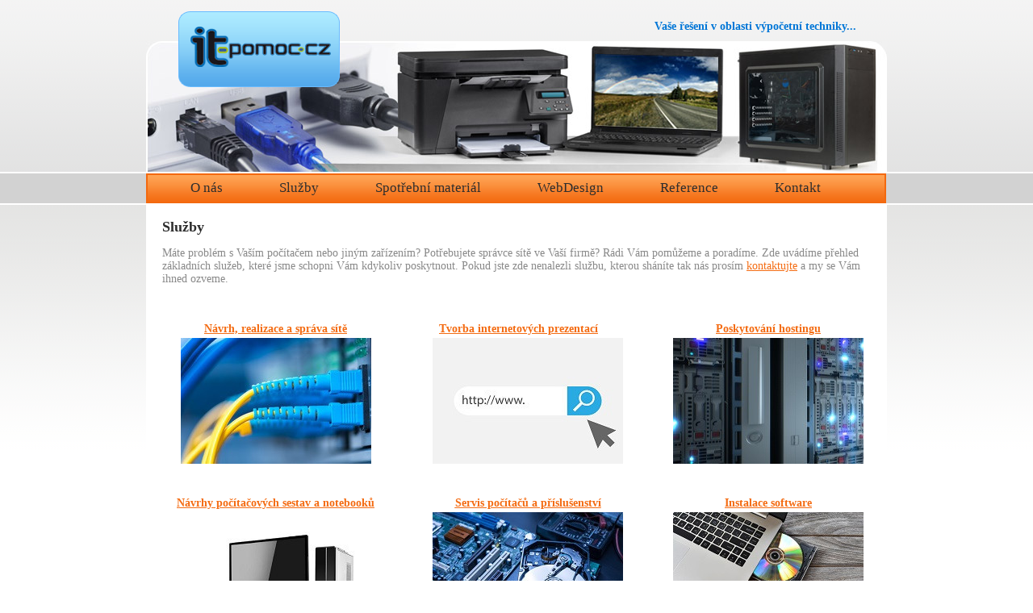

--- FILE ---
content_type: text/html; charset=UTF-8
request_url: https://it-pomoc.cz/sluzby/
body_size: 2460
content:
<!DOCTYPE html PUBLIC "-//W3C//DTD XHTML 1.0 Transitional//EN" "http://www.w3.org/TR/xhtml1/DTD/xhtml1-transitional.dtd">
<html xmlns="http://www.w3.org/1999/xhtml" xml:lang="cs" lang="cs">
<head>
  <meta http-equiv="Content-Type" content="text/html; charset=utf-8" />
  <meta http-equiv="Cache-control" content="no-cache" />
  <meta http-equiv="Pragma" content="no-cache" />
  <meta http-equiv="Content-Language" content="cz" />
    
  <meta name="author" content="NetSystems.cz - all inclusive" />
  <meta name="robots" content="all" />
  
  <meta name="keywords" content="správa sítě, outsourcing IT, instalace software, servis PC, odvirování PC, servis notebooků, pronájem PC, pronájem notebooku, pronájem tiskáren, pronájem počítačů" lang="cz" />
  <meta name="description" content="Specializujeme se na správu počítačových sítí, prodej a servis veškeré výpočetní techniky. Nainstalujeme Vám jakýkoliv software nebo hardware a po odborné konzultaci Vám navrhneme a sestavíme počítačovou sestavu nebo jiné zařízení na míru pro Vás." />
  
  <link rel="stylesheet" href="https://it-pomoc.cz/web/css/main_style.css?v=2" type="text/css"/>
  
  <script src="https://it-pomoc.cz/ext/jquery/jquery-1.2.6.js" type="text/javascript"></script>
  <script src="https://it-pomoc.cz/web/js/global.js" type="text/javascript"></script>

  <title>IT - pomoc.cz, s.r.o. | Komplexní služby v oblasti výpočetní techniky, správa sítí a outsourcing IT</title>
  
</head>
<body>

<center>
  <div class="envelope_box">
    
    <div class="content-out-box">
    
      <div class="content-box">
      
<h1>Služby</h1>

<p>Máte problém s Vaším počítačem nebo jiným zařízením? Potřebujete správce sítě ve Vaší firmě? Rádi Vám pomůžeme a poradíme. Zde uvádíme přehled základních služeb, které jsme schopni Vám kdykoliv poskytnout. Pokud jste zde nenalezli službu, kterou sháníte tak nás prosím <a href="https://it-pomoc.cz/kontakt/">kontaktujte</a> a my se Vám ihned ozveme.</p>
<p>&#160;</p>
<table style="width: 877px; height: 779px;" cellspacing="1" cellpadding="1" border="0">
    <tbody>
        <tr>
            <td style="text-align: center;"><a href="https://it-pomoc.cz/sprava-site/"><b><u>Návrh, realizace a správa sítě</u></b></a></td>
            <td>&#160; &#160; &#160; &#160; &#160; &#160;</td>
            <td style="text-align: right;"><u><b><a href="https://it-pomoc.cz/tvorba-prezentaci/">Tvorba internetových prezentací</a></b></u><b>&#160;&#160;&#160;&#160;&#160;&#160;&#160;&#160;&#160; <br />
            </b></td>
            <td>&#160;&#160;&#160;&#160;&#160;&#160;&#160; &#160; &#160;</td>
            <td style="text-align: center;"><a href="https://it-pomoc.cz/poskytovani-hostingu/"><u><b>Poskytování hostingu</b></u></a></td>
        </tr>
        <tr>
            <td style="text-align: center;"><a href="https://it-pomoc.cz/sprava-site/"><img src="https://www.it-pomoc.cz/data/image_db/big_content/143_správa sítě.jpg" alt="" width="236" height="156" /><br />
            </a></td>
            <td>&#160;</td>
            <td style="text-align: center;"><a href="https://it-pomoc.cz/tvorba-prezentaci/"><img src="https://www.it-pomoc.cz/data/image_db/big_content/146_www.jpg" alt="" width="236" height="156" /><br />
            </a></td>
            <td>&#160;</td>
            <td style="text-align: center;"><img src="https://www.it-pomoc.cz/data/image_db/big_content/144_poskytování hostingu.jpg" alt="" width="236" height="156" /></td>
        </tr>
        <tr>
            <td>&#160;</td>
            <td>&#160;</td>
            <td>&#160;</td>
            <td>&#160;</td>
            <td>&#160;</td>
        </tr>
        <tr>
            <td>&#160;</td>
            <td>&#160;</td>
            <td>&#160;</td>
            <td>&#160;</td>
            <td>&#160;</td>
        </tr>
        <tr>
            <td style="text-align: center;"><a href="https://it-pomoc.cz/navrhy-sestav-nb/"><u><b>Návrhy počítačových sestav a notebooků</b></u></a></td>
            <td>&#160;</td>
            <td style="text-align: center;"><a href="https://it-pomoc.cz/servis-pocitacu/"><u><b>Servis počítačů a příslušenství<br />
            </b></u></a></td>
            <td>&#160;</td>
            <td style="text-align: center;"><a href="https://it-pomoc.cz/instalace-software/"><u><b>Instalace software</b></u></a></td>
        </tr>
        <tr>
            <td style="text-align: center;"><img src="https://www.it-pomoc.cz/data/image_db/big_content/145_pc sestava.jpg" alt="" width="236" height="156" /></td>
            <td style="text-align: center;">&#160;</td>
            <td style="text-align: center;"><img src="https://www.it-pomoc.cz/data/image_db/big_content/147_servis počítačů.jpg" alt="" width="236" height="156" /></td>
            <td>&#160;</td>
            <td style="text-align: center;"><img src="https://www.it-pomoc.cz/data/image_db/big_content/148_instalace software.jpg" alt="" width="236" height="156" /></td>
        </tr>
        <tr>
            <td>&#160;</td>
            <td>&#160;</td>
            <td>&#160;</td>
            <td>&#160;</td>
            <td>&#160;</td>
        </tr>
        <tr>
            <td>&#160;</td>
            <td>&#160;</td>
            <td>&#160;</td>
            <td>&#160;</td>
            <td>&#160;</td>
        </tr>
        <tr>
            <td style="text-align: center;"><a href="https://it-pomoc.cz/internet-site/"><u><b>Připojení k Internetu/Bezdrátové sítě</b></u></a></td>
            <td>&#160;</td>
            <td style="text-align: center;"><a href="https://it-pomoc.cz/antivir-bezpecnost/"><b><u>Antivirová bezpečnost</u></b></a></td>
            <td>&#160;</td>
            <td style="text-align: center;"><a href="https://it-pomoc.cz/zalohovani-dat/"><u><b>Zálohování, zabezpečení a obnova dat<br />
            </b></u></a></td>
        </tr>
        <tr>
            <td style="text-align: center;"><img src="https://www.it-pomoc.cz/data/image_db/big_content/149_připojení k intrnetu.jpg" alt="" width="236" height="156" /></td>
            <td>&#160;</td>
            <td style="text-align: center;"><a href="https://it-pomoc.cz/antivir-bezpecnost/"><img src="https://it-pomoc.cz/data/image_db/big_content/23_eset_logo.jpg" alt="" width="193" height="99" border="0" /></a></td>
            <td>&#160;</td>
            <td style="text-align: center;">&#160;<img src="https://www.it-pomoc.cz/data/image_db/big_content/150_save data.jpg" alt="" width="236" height="156" /></td>
        </tr>
        <tr>
            <td>&#160;</td>
            <td>&#160;</td>
            <td>&#160;</td>
            <td>&#160;</td>
            <td>&#160;</td>
        </tr>
        <tr>
            <td>&#160;</td>
            <td>&#160;</td>
            <td>&#160;</td>
            <td>&#160;</td>
            <td>&#160;</td>
        </tr>
        <tr>
            <td style="text-align: center;"><a href="https://it-pomoc.cz/dodavky-hw-sw/"><u><b>Dodávky HW, SW a spotřebního materiálu</b></u></a><b>&#160;&#160; <br />
            </b></td>
            <td>&#160;</td>
            <td style="text-align: center;"><a href="https://it-pomoc.cz/skoleni-uzivatelu/"><u><b>Školení uživatelů</b></u></a></td>
            <td>&#160;</td>
            <td style="text-align: center;"><a href="https://it-pomoc.cz/technicka-podpora/"><u><b>Technická podpora</b></u></a></td>
        </tr>
        <tr>
            <td style="text-align: center;"><a href="https://it-pomoc.cz/dodavky-hw-sw/"><img src="https://it-pomoc.cz/data/image_db/big_content/25_dodavka_hardware.jpg" alt="" width="180" height="135" border="0" /></a></td>
            <td>&#160;</td>
            <td style="text-align: center;"><img src="https://www.it-pomoc.cz/data/image_db/big_content/151_školení.jpg" alt="" width="236" height="156" /></td>
            <td>&#160;</td>
            <td style="text-align: center;">&#160;<img src="https://www.it-pomoc.cz/data/image_db/big_content/152_technická podpora.jpg" alt="" width="236" height="156" /></td>
        </tr>
        <tr>
            <td style="text-align: center;">&#160;</td>
            <td>&#160;</td>
            <td style="text-align: center;">&#160;</td>
            <td>&#160;</td>
            <td style="text-align: center;">&#160;</td>
        </tr>
        <tr>
            <td style="text-align: center;">&#160;</td>
            <td>&#160;</td>
            <td style="text-align: center;">&#160;</td>
            <td>&#160;</td>
            <td style="text-align: center;">&#160;</td>
        </tr>
        <tr>
            <td style="text-align: center;"><a href="https://it-pomoc.cz/kamerove-elektr-syst/"><u><b>Kamerové a elektronické systémy<br />
            </b></u></a></td>
            <td>&#160;</td>
            <td style="text-align: center;"><a href="https://it-pomoc.cz/servis-iphone/"><u><b>Servis Apple iPhone</b></u></a></td>
            <td>&#160;</td>
            <td style="text-align: center;"><a href="https://it-pomoc.cz/pronajmy/"><u><b>Pronájem výpočetní techniky<br />
            </b></u></a></td>
        </tr>
        <tr>
            <td style="text-align: center;"><img src="https://www.it-pomoc.cz/data/image_db/big_content/153_kamerové systémy.jpg" alt="" width="236" height="156" /></td>
            <td>&#160;</td>
            <td style="text-align: center;"><img src="https://www.it-pomoc.cz/data/image_db/big_content/154_i phone.jpg" alt="" width="236" height="156" />&#160;</td>
            <td>&#160;</td>
            <td style="text-align: center;"><img src="https://www.it-pomoc.cz/data/image_db/big_content/155_pronájem výpočetní techniky.jpg" alt="" width="236" height="156" />&#160;</td>
        </tr>
    </tbody>
</table>

        <br class="clear" />

      </div>

      <div class="bottom-box">
        <div class="partner-box">partner of <a href="http://www.netsystems.cz/">NetSystems</a></div>
        © 2026 <a href="https://it-pomoc.cz/">www.it-pomoc.cz</a> &nbsp; &nbsp; | &nbsp; &nbsp; tel.: + 420 775 207 725 &nbsp; &nbsp; | &nbsp; &nbsp; e-mail: <a href="mailto:info@it-pomoc.cz">info@it-pomoc.cz</a>  &nbsp; &nbsp; | &nbsp; &nbsp; <a href="https://it-pomoc.cz/odkazy/">Partneři</a>

        <div class="link-box">
        <span class="link">Zasklívání oken, dveří nebo řezaní skla na míru to jsou <a href="http://www.sklazam.cz" title="sklenářství na Praze 4">služby sklenářství na Praze 4</a> které nabízí firma Sklazam..</span>
&nbsp;<span class="link"><a href="http://www.jahho.cz" title="katalog webových stránek JAHHO">Katalog webových stránek</a> JAHHO.</span>
&nbsp;<span class="link">ShopSystem je <a href="https://www.shopsystem.cz/pronajem-e-shopu/" title="tvorba e-shopu">tvorba e-shopu s vychytanými funkcemi</a> a responzivními šablonami..</span>

        </div>
      </div>

    </div>
    
    <div class="menu-box">
      <ul>
        <li><a href="https://it-pomoc.cz/o-nas/">O nás</a></li>
        <li><a href="https://it-pomoc.cz/sluzby/">Služby</a></li>
        <li><a href="http://www.atonery.cz/">Spotřební materiál</a></li>
        <li><a href="http://www.netsystems.cz/">WebDesign</a></li>
        <li><a href="https://it-pomoc.cz/reference/">Reference</a></li>
        <li><a href="https://it-pomoc.cz/kontakt/">Kontakt</a></li>
      </ul>
    </div>

    <div class="logo-box"><a href="https://it-pomoc.cz/"><img src="https://it-pomoc.cz/web/img/logo.png" width="200" height="94" border="0" alt="IT-Pomoc" /></a></div>
    <div class="collage-box"></div>
  
  
    <div class="slogan">Vaše řešení v oblasti výpočetní techniky...</div>
    
  </div>
</center>

</body>
</html>

--- FILE ---
content_type: text/css
request_url: https://it-pomoc.cz/web/css/main_style.css?v=2
body_size: 624
content:
body {
  background-image: url('../img/page_bg.png');
  background-repeat: repeat-x;
	background-color: #ffffff;
	margin: 0px;
	padding: 0px;
	font-family: "Trebuchet MS";
	color: #898989;
	font-size: 14px;
}
.content-out-box {
	position: relative;
	top: 244px;
  width: 918px;
	background-color: #ffffff;
}
.content-box {
	padding: 20px;
	padding-top: 5px;
}
.content-box ul {
	list-style-image: url('../img/li.png');
}
.content-box a {
	color: #f46c13;
	text-decoration: underline;
}
.content-box a:hover {
  color: #d80303;
  text-decoration: none;
}
h1 {
	font-size: 18px;
	color: #2d2d2d;
}
h2 {
	font-size: 15px;
	color: #2d2d2d;
}
.envelope_box {
	margin-top: 10px;
	text-align: left;
	width: 918px;
	position: relative;
}
.slogan {
	position: absolute;
	margin-left: 630px;
	color: #0076d7;
	top: 15px;
	font-weight: bold;
}
.logo-box {
	position: absolute;
	top: 4px;
	margin-left: 40px;
	z-index: 20;
}
.collage-box {
  background-image: url('../img/collage.jpg');
  background-repeat: no-repeat;
	width: 918px;
	height: 162px;
	position: absolute;
	margin-left: 0px;
	top: 41px;
  z-index: 10;
}
.bottom-box {
  background-image: url('../img/bottom_bg.png');
  background-repeat: repeat-x;
  border: 1px solid #d2d2d2;
  width: 903px;
  height: 21px;
	position: absolute;
	bottom: -25px;
	font-size: 12px;
	padding: 7px;
	margin-left: 0px;
	margin-bottom: 15px;
}
.bottom-box a {
	color: #898989;
	text-decoration: none;
}
.partner-box {
	float: right;
}
.partner-box a {
	color: #ff6600;
	text-decoration: none;
}
.bottom-box .link-box {
  padding: 5px;
  padding-top: 20px;
  text-align: center;
}
.menu-box {
  background-image: url('../img/menu_bg.png');
  background-repeat: no-repeat;
  width: 917px;
  height: 37px;
  position: absolute;
  top: 205px;
  z-index: 50;
}
.menu-box ul {
	font-size: 17px;
	margin: 0px;
	padding: 0px;
	list-style: none;
	padding-left: 20px;
}
.menu-box ul li {
	display: inline;
}
.menu-box ul li a {
	color: #2d2d2d;
	text-decoration: none;
	padding-top: 8px;
	padding-left: 35px;
	padding-right: 35px;
	display: block;
	float: left;
}
.menu-box ul li a:hover {
	color: #ffffff;
}
.clear {
	clear: both;
}


label {
  /*margin-right: 20px;*/
}
.form .label {
	font-size: 13px;
	float: left;
	text-align: right;
	width: 170px;
	margin-top: 1px;
	margin-right: 5px;
	padding-right: 15px;
	padding-top: 2px;
	padding-bottom: 2px;
  color: #434343;
}
.form .clear {
	clear: none;
	margin-bottom: 3px;
}

.form .error {
	color: #ff0000;
	font-weight: bold;
	margin-left: 5px;
	white-space: nowrap;
}

#odkazy td{
  padding: 5px;
}











--- FILE ---
content_type: application/javascript
request_url: https://it-pomoc.cz/web/js/global.js
body_size: 142
content:

function show_big_img(file, height)
{
	if(!height) height=580;
	var width=560;
	var left=180;
	var top=100;

	wopener = window.open($('server_www').value+'image/detail/?image='+file, 'image', 'toolbar=0,location=0,status=1,resizable=1,scrollbars=0,width='+ width +',height='+ height +',top='+ top +',left='+ left);
	wopener.focus();
	
	return wopener;	
}

jQuery(document).ready(function($) {
  $('#contact_form input[type=text], #contact_form textarea').focus(function() {
    $('#contact_form input[name=control]').val('okey');
  });
});
